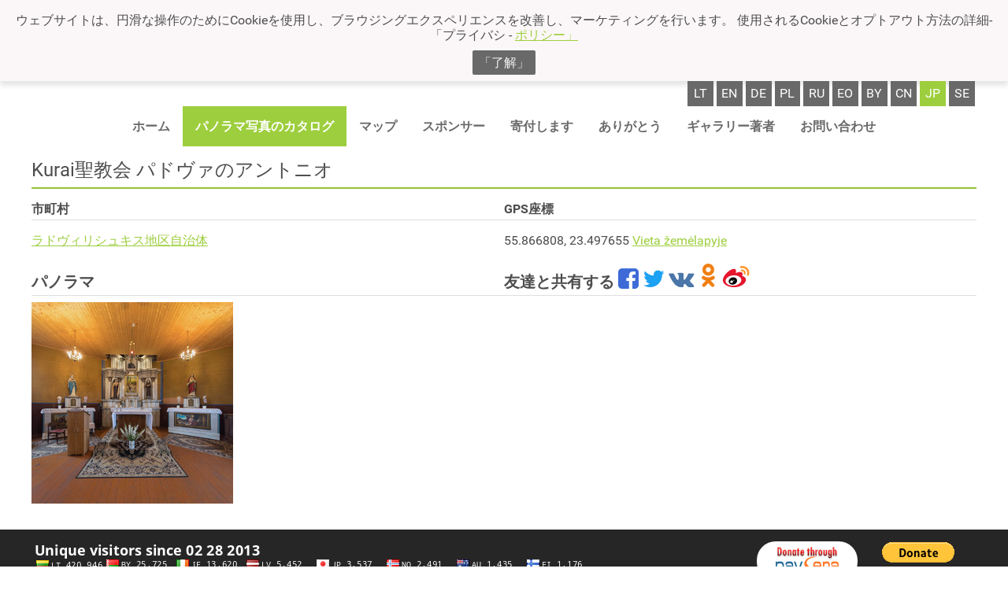

--- FILE ---
content_type: text/html
request_url: https://panoramas.lt/jp/objects/bfa644d97376317f6490
body_size: 7135
content:
<!DOCTYPE html>
<html lang='jp-JP'>
<head>
<meta charset='utf-8' />
<title>Kurai&#32854;&#25945;&#20250; &#12497;&#12489;&#12532;&#12449;&#12398;&#12450;&#12531;&#12488;&#12491;&#12458; &#8226; &#12458;&#12502;&#12472;&#12455;&#12463;&#12488; &#8226; Panoramas</title>
<meta name='description' content='' />
<meta name='keywords' content='' />
<link rel='shortcut icon' type='image/png' href='/res/img/p.png' sizes='16x16' />
<meta name='verify-paysera' content='f5240b131e6f7535e82c875a02321ec3' />
<meta name='viewport' content='width=device-width, initial-scale=1' />
<meta name='theme-color' content='#9dce3e' />
<meta property="og:type"               content="article" />
<meta property='og:title' content='Kurai&#32854;&#25945;&#20250; &#12497;&#12489;&#12532;&#12449;&#12398;&#12450;&#12531;&#12488;&#12491;&#12458; &#8226; &#12458;&#12502;&#12472;&#12455;&#12463;&#12488; &#8226; Panoramas' />
<meta property="og:description"        content="Tai nekomercinis projektas, kuriame panaudotos naujausios vaizdo fiksavimo ir jo pateikimo technologijos Panoramos apžiūros metu, žiūrovui susidaro įspūdis, kad jis yra pastato ar kraštovaizdžio viduryje ir gali pasirinkti panoramos apžiūros rakursą 360°x360° kampu. Yra galimybė patikusį panoramos fragmentą (freską, statulą ar pan.) priartinti ir apžiūrėti nuodugniau." />
<meta property="og:image"              content="https://www.panoramas.lt/res/img/slider.jpg" />
<link rel='stylesheet' type='text/css' href='/res/fonts/fa/fa.css' />
<link rel='stylesheet' type='text/css' href='/res/fonts/r/r.css' />
<link rel='stylesheet' type='text/css' href='/res/css/style.css&#63;t&#61;19w40' />
<script async src='https://www.googletagmanager.com/gtag/js?id=UA-359396-5'></script>
<script>
  window.dataLayer = window.dataLayer || [];
  function gtag(){dataLayer.push(arguments)};
  gtag('js', new Date());
  gtag('config', 'UA-359396-5');
</script>
</head>
<body data-url-base='/jp/' class='lacks-js'>
<div id='cookies-notice'>
<p>&#12454;&#12455;&#12502;&#12469;&#12452;&#12488;&#12399;&#12289;&#20870;&#28369;&#12394;&#25805;&#20316;&#12398;&#12383;&#12417;&#12395;Cookie&#12434;&#20351;&#29992;&#12375;&#12289;&#12502;&#12521;&#12454;&#12472;&#12531;&#12464;&#12456;&#12463;&#12473;&#12506;&#12522;&#12456;&#12531;&#12473;&#12434;&#25913;&#21892;&#12375;&#12289;&#12510;&#12540;&#12465;&#12486;&#12451;&#12531;&#12464;&#12434;&#34892;&#12356;&#12414;&#12377;&#12290; &#20351;&#29992;&#12373;&#12428;&#12427;Cookie&#12392;&#12458;&#12503;&#12488;&#12450;&#12454;&#12488;&#26041;&#27861;&#12398;&#35443;&#32048;-&#12300;&#12503;&#12521;&#12452;&#12496;&#12471; - <a href='/jp/privatumo-politika/'>&#12509;&#12522;&#12471;&#12540;&#12301;</a></p>
<button id='cookies-confirm' type='button'>&#12300;&#20102;&#35299;&#12301;</button>
<script>
document.getElementById('cookies-confirm').addEventListener('click', function (event) {
	var d = new Date()
	d.setTime(d.getTime() + 31536000000);
	document.cookie = 'gdpr=true; expires=' + d.toUTCString() + '; path=/';
	document.getElementById('cookies-notice').remove()
})
</script>
</div>
<script>
;(function () {
	// https://dom.spec.whatwg.org/#dom-element-matches
	if (!('matches' in Element.prototype)) {
		Element.prototype.matches = 
			Element.prototype.matchesSelector || 
			Element.prototype.mozMatchesSelector ||
			Element.prototype.msMatchesSelector || 
			Element.prototype.oMatchesSelector || 
			Element.prototype.webkitMatchesSelector ||
			function (s) {
				var matches = (this.document || this.ownerDocument).querySelectorAll(s),
					i = matches.length;
				while (--i >= 0 && matches.item(i) !== this) {}
				return i > -1;
			};
	}
	// https://dom.spec.whatwg.org/#dom-element-closest
	if (!('closest' in Element.prototype)) {
		Element.prototype.closest = function (s) {
			var	e = this
			do {
				if (e.matches && e.matches(s)) {
					return e
				}
			} while (e = e.parentNode)
			return null
		}
	}
	// https://dom.spec.whatwg.org/#text
	try {
		var	t = 'lorem ipsum'
		var	el = new Text(t)
		if (el.data !== t) {
			throw new TypeError('unacceptable')
		}
	} catch (ex) {
		window.Text = function Text(text) {
			return document.createTextNode(text)
		}
	}
	// https://dom.spec.whatwg.org/#interface-customevent
	function polyfillCustomEvent() {
		function CustomEvent(typeArg, eventInit) {
			eventInit = eventInit || {
				bubbles:    false,
				cancelable: false,
				detail:     undefined,
			}
			var	evt = document.createEvent('CustomEvent')
			evt.initCustomEvent(typeArg, eventInit.bubbles,
				eventInit.cancelable, eventInit.detail)
			return evt
		}
		CustomEvent.prototype = window.Event.prototype
		window.CustomEvent = CustomEvent
	}
	try {
		new CustomEvent('-x-test')
	} catch (ex) {
		polyfillCustomEvent()
	}
})()
document.body.classList.remove('lacks-js')
</script>
<style type='text/css'>
#header-branding-logotype {
	flex: 0 0 auto;
	align-self: flex-start;
	margin: .5em .3125em;
	font-size: 250%;
}
#header-content {
	display: flex;
	flex-direction: column;
}
#header-branding-logo {
	width: auto;
	height: 1.5625em;
	display: inline-block;
	vertical-align: -.4em;
}
#header-branding-type {
	text-transform: uppercase;
	color: #696969;
}
@media (max-width: 700px) {
	#header-branding-logotype {
		margin: 1.75em 1.25em;
		font-size: 141%;
	}
}
</style>
<header id='main-header'>
<div class='content-column'>
<div id='header-content'>
<div class='lang-switcher'>
<a href='/objects/bfa644d97376317f6490'
   class='top-row-mi'
   rel='alternate'
   lang='lt'
   hreflang='lt'>lt</a><a href='/en/objects/bfa644d97376317f6490'
   class='top-row-mi'
   rel='alternate'
   lang='en'
   hreflang='en'>en</a><a href='/de/objects/bfa644d97376317f6490'
   class='top-row-mi'
   rel='alternate'
   lang='de'
   hreflang='de'>de</a><a href='/pl/objects/bfa644d97376317f6490'
   class='top-row-mi'
   rel='alternate'
   lang='pl'
   hreflang='pl'>pl</a><a href='/ru/objects/bfa644d97376317f6490'
   class='top-row-mi'
   rel='alternate'
   lang='ru'
   hreflang='ru'>ru</a><a href='/eo/objects/bfa644d97376317f6490'
   class='top-row-mi'
   rel='alternate'
   lang='eo'
   hreflang='eo'>eo</a><a href='/by/objects/bfa644d97376317f6490'
   class='top-row-mi'
   rel='alternate'
   lang='by'
   hreflang='by'>by</a><a href='/cn/objects/bfa644d97376317f6490'
   class='top-row-mi'
   rel='alternate'
   lang='cn'
   hreflang='cn'>cn</a><a href='/jp/objects/bfa644d97376317f6490'
   class='top-row-mi active'
   rel='alternate'
   lang='jp'
   hreflang='jp'>jp</a><a href='/se/objects/bfa644d97376317f6490'
   class='top-row-mi'
   rel='alternate'
   lang='se'
   hreflang='se'>se</a></div>
<style type='text/css'>
.main-menu.main-menu-content {
	align-self: center;
}
.main-menu-label {
	display: none;
	padding: 1em;
	text-transform: uppercase;
	font-weight: bold;
}
.main-menu-label:hover {
	background: #dfdfdf;
}
#toggle-menu {
	position: absolute;
	clip: rect(0,0,0,0);
}
@media (max-width: 700px) {
	.main-menu-label {
		display: block;
		cursor: s-resize;
		align-self: flex-end;
	}
	.main-menu.main-menu-content {
		align-self: flex-end;
		display: none;
		position: relative;
		z-index: 1;
	}
	#toggle-menu:checked ~ .main-menu-label {
		background: #dfdfdf;
		cursor: n-resize;
	}
	#toggle-menu:checked ~ .main-menu.main-menu-content {
		display: block;
	}
	#toggle-menu:checked ~ .main-menu.main-menu-content .top-row {
		right: 0;
		position: absolute;
		background: white;
		box-shadow: 0 .5em .5em hsla(0,0%,0%,.25);
	}
	.top-row-mi {
		padding: 1.25em .5em;
		display: block;
	}
	.top-row-mi a {
		margin: -1.25em -.5em;
		padding: 1.25em .5em;
	}
}
</style>
<input id='toggle-menu' type='checkbox' role='presentation none' /><label class='main-menu-label' for='toggle-menu'><i class='fa fa-bars'></i> Meniu</label><div class='main-menu main-menu-content'><ul class='top-row common-items'><li class='top-row-mi'><a href='/jp/'>&#12507;&#12540;&#12512;</a></li><li class='top-row-mi active'><a href='/jp/catalog/'>&#12497;&#12494;&#12521;&#12510;&#20889;&#30495;&#12398;&#12459;&#12479;&#12525;&#12464;</a></li><li class='top-row-mi'><a href='/jp/maps/'>&#12510;&#12483;&#12503;</a></li><li class='top-row-mi'><a href='/jp/sponsors/'>&#12473;&#12509;&#12531;&#12469;&#12540;</a></li><li class='top-row-mi'><a href='/jp/donate/'>&#23492;&#20184;&#12375;&#12414;&#12377;</a></li><li class='top-row-mi'><a href='/jp/thanks/'>&#12354;&#12426;&#12364;&#12392;&#12358;</a></li><li class='top-row-mi'><a href='/jp/about-author/'>&#12462;&#12515;&#12521;&#12522;&#12540;&#33879;&#32773;</a></li><li class='top-row-mi'><a href='/jp/contacts/'>&#12362;&#21839;&#12356;&#21512;&#12431;&#12379;</a></li></ul><ul class='top-row user-items'></ul></div></div>
</div>
</header>
<main id='main-content'
      class='content'>
<div class='mid-col'>
<div class='content-column unpadded'>
<style type='text/css'>
.object-panorama-list {
	margin: 0 0 0 -.5em;
	padding: 0;
}
.object-panorama-item {
	vertical-align: top;
	display: inline-block;
	margin: .5em 0 0 .5em;
}
.object-panorama-item img {
	display: block;
}
.object-info {
}
.object-info-col {
	display: inline-block;
	width: 50%;
}
#share-links{
	display: inline-block;
	width: 50%;
}
@media (max-width: 600px) {
	#share-links,
	.object-info-col {
		display: block;
		width: 100%;
	}	
}
</style>
<h2>Kurai&#32854;&#25945;&#20250; &#12497;&#12489;&#12532;&#12449;&#12398;&#12450;&#12531;&#12488;&#12491;&#12458;</h2>
<div class='object-info'>
<div class='object-info-col'>
<h3>&#24066;&#30010;&#26449;</h3>
<p><a href='../catalog/e7e771998f2f21f34f4d'>&#12521;&#12489;&#12532;&#12451;&#12522;&#12471;&#12517;&#12461;&#12473;&#22320;&#21306;&#33258;&#27835;&#20307;</a></p>
</div><div class='object-info-col'>
<h3>GPS&#24231;&#27161;</h3>
<p>55.866808, 23.497655	<a href='../maps/#bfa644d97376317f6490/17/55.866808,23.497655'>Vieta žemėlapyje</a>
</p>
</div>
</div>
<h3 style='font-size: 125%;'><span style="width: 50%; display: inline-block;">&#12497;&#12494;&#12521;&#12510;</span><span id='share-links'>&#21451;&#36948;&#12392;&#20849;&#26377;&#12377;&#12427; 
<a href="https://www.facebook.com/sharer/sharer.php?u=https&#58;//panoramas.lt/objects/bfa644d97376317f6490&t=Kurai&#32854;&#25945;&#20250; &#12497;&#12489;&#12532;&#12449;&#12398;&#12450;&#12531;&#12488;&#12491;&#12458;"
   onclick="javascript:window.open(this.href, '', 'menubar=no,toolbar=no,resizable=yes,scrollbars=yes,height=300,width=600');return false;"
   target="_blank" title="Facebook"><i style='color: #3d6ad6; font-size: 150%;'class="fa fa-facebook-square" aria-hidden="true"></i></a>	
<a href="https://twitter.com/share?url=https&#58;//panoramas.lt/objects/bfa644d97376317f6490&text=Kurai&#32854;&#25945;&#20250; &#12497;&#12489;&#12532;&#12449;&#12398;&#12450;&#12531;&#12488;&#12491;&#12458;"
   onclick="javascript:window.open(this.href, '', 'menubar=no,toolbar=no,resizable=yes,scrollbars=yes,height=300,width=600');return false;"
   target="_blank" title="Twitter"><i style='color: rgb(29, 161, 242); font-size: 150%;'class="fa fa-twitter" aria-hidden="true"></i></a>
<a href="https://vk.com/share.php?url=https&#58;//panoramas.lt/objects/bfa644d97376317f6490&title=Kurai&#32854;&#25945;&#20250; &#12497;&#12489;&#12532;&#12449;&#12398;&#12450;&#12531;&#12488;&#12491;&#12458;"
   onclick="javascript:window.open(this.href, '', 'menubar=no,toolbar=no,resizable=yes,scrollbars=yes,height=300,width=600');return false;"
   target="_blank" title="VK"><i style='color: #4a76a8; font-size: 150%;'class="fa fa-vk" aria-hidden="true"></i></a>
<a href="https://connect.ok.ru/offer?url=https&#58;//panoramas.lt/objects/bfa644d97376317f6490&title=Kurai&#32854;&#25945;&#20250; &#12497;&#12489;&#12532;&#12449;&#12398;&#12450;&#12531;&#12488;&#12491;&#12458;"
   onclick="javascript:window.open(this.href, '', 'menubar=no,toolbar=no,resizable=yes,scrollbars=yes,height=300,width=600');return false;"
   target="_blank" title="OK"><img src='/res/img/ok_logo.png' style="max-height: 1.5em; padding: 0 .25em" /></a>
<a href="javascript:void(function(){var d=document,e=encodeURIComponent,s1=window.getSelection,s2=d.getSelection,s3=d.selection,s=s1?s1():s2?s2():s3?s3.createRange().text:'',r='http://service.weibo.com/share/share.php?url='+e(d.location.href)+'&title='+e(d.title),x=function(){if(!window.open(r,'weibo','toolbar=0,resizable=1,scrollbars=yes,status=1,width=450,height=330'))location.href=r+'&r=1'};if(/Firefox/.test(navigator.userAgent)){setTimeout(x,0)}else{x()}})()" title='WEIBO'><img src='/res/img/WB_logo.png'/></a></span></h3>
<ul class='object-panorama-list'><li class='object-panorama-item'><a class='blwr' title='Kurai&#32854;&#25945;&#20250; &#12497;&#12489;&#12532;&#12449;&#12398;&#12450;&#12531;&#12488;&#12491;&#12458;' href='/jp/panoramata/1dafb01bee33ed468ebe#pano-title' target='_blank'><img src='/files/169a4ca13210dbcbbd71-256x256' width='256' height='256' alt='' /></a></li></ul>
</div>
</div>
</main>
<style type='text/css'>
footer {
	background: #262626;
	color: hsl(0,0%,100%);
}
footer .content-column {	
	flex-wrap: wrap;
	justify-content: space-between;
}
footer .content-column a {
	text-decoration: none;
}
.closing-words-footer-col {
	order: 2;
}
.donate-ps-footer-col {
}
.donate-pp-footer-col {
}
.donate-ps-footer-col,
.donate-pp-footer-col {
	order: 3;
}
.counter-footer-col{
	order: 1;
}
form.donate input{
	padding: .25em 1.5em;
	background-color: white;
	border: 0;
	border-radius: 1.5em;
}
</style>
<footer id='main-footer'>
<div class='counter-margin-collapse'></div>
<div class='content-column unpadded' style='display: flex;'>
<div class='donate-ps-footer-col'>
<form class='donate' style='display: inline-block;' method='post' action='https://www.paysera.lt/pay/' target='_blank'>
<input type='hidden' name='data' value='[base64]' /> 
<input type='hidden' name='sign' value='5337c5f429293cbdad8a91db4d2ac737' /> 
<p><input type='image' name='submit' src='/res/img/paysera.png' alt='&#127798;DONATE_PAYSERA_ALTTEXT' /></p>
</form>
<p style='display: inline-block;'><a href='https://www.paypal.com/cgi-bin/webscr?cmd=_s-xclick&amp;hosted_button_id=C68MNEKBGC798&amp;source=url' target='_blank'><img src='https://www.paypalobjects.com/en_US/i/btn/btn_donateCC_LG.gif' alt='&#127798;DONATE_PAYPAL_ALTTEXT'></a></p>
<p><a href='/jp/privatumo-politika/'>&#12503;&#12521;&#12452;&#12496;&#12471;&#12540;&#12509;&#12522;&#12471;&#12540;</a></p>
<p style='font-size: 85%; color: lightgrey;'>&#21109;&#26696;&#32773; <a href='https://stiprussprendimai.lt/' target='_blank'>StiprūsSprendimai</a></p>
</div>
<div class='counter-footer-col'><p><a href='http://s04.flagcounter.com/more/p9Y7'><img src='https://s07.flagcounter.com/count/p9Y7/bg_262626/txt_FFFFFF/border_262626/columns_3/maxflags_24/viewers_Unique+visitors+since+02+28+2013/labels_1/pageviews_1/flags_1/'
     alt='lankytojų skaičus'
     srcset='https://s07.flagcounter.com/count/p9Y7/bg_262626/txt_FFFFFF/border_262626/columns_3/maxflags_24/viewers_Unique+visitors+since+02+28+2013/labels_1/pageviews_1/flags_1/ 275w,
             https://s07.flagcounter.com/count/p9Y7/bg_262626/txt_FFFFFF/border_262626/columns_6/maxflags_24/viewers_Unique+visitors+since+02+28+2013/labels_1/pageviews_1/flags_1/ 542w,
             https://s07.flagcounter.com/count/p9Y7/bg_262626/txt_FFFFFF/border_262626/columns_8/maxflags_24/viewers_Unique+visitors+since+02+28+2013/labels_1/pageviews_1/flags_1/ 720w'
     sizes='(max-width: 600px) 275px, (max-width: 800px) 542px, 720px'></a></p></div>
</div>
<div class='content-column unpadded' style='text-align: center;'>&copy; 2006&ndash;2026 Panoramas&#12290; &#12377;&#12409;&#12390;&#12398;&#27177;&#21033;&#20104;&#32004;&#12290;</div>
</footer>
<script>
addEventListener('DOMContentLoaded', function (event) {
	var elop = false
	try {
		var o = {
			get passive() {
				elop = {passive: true}
				return false
			}
		}
		addEventListener('test', null, o)
		removeEventListener('test', null, o)
	} catch (err) {
		elop = false
	}

	function showcharity(pel) {
		var a = pel.appendChild(document.createElement('div'))
		,   b = a.appendChild(document.createElement('div'))
		,   p0 = b.appendChild(document.createElement('p'))
		,   t0 = p0.appendChild(document.createTextNode('Mielasis, mieloji,'))
		,   p1 = b.appendChild(document.createElement('p'))
		,   t1 = p1.appendChild(document.createTextNode('Pažiūrėjai ir jei patiko patiko mano čia patalpintos panoraminės nuotraukos, nepagailėk fotografui, pensininkui paaukoti vieną eurą, nes šiandieną išaugusios kainos ir mokesčiai už butą visiškai atėmė iš manęs galimybę kažkur nuvykti ir pradžiuginti jus visus naujomis panoraminėmis nuotraukomis. O tokie dideli buvo mano planai!'))
		,   p2 = b.appendChild(document.createElement('p'))
		,   t2 = p2.appendChild(document.createTextNode('Vienas euras, jums ko gero menkniekis, o man tai keli kilometrai naujos kelionės.'))
		,   p3 = b.appendChild(document.createElement('p'))
		,   t3 = p3.appendChild(document.createTextNode('Mano sąskaitos numeris: LT317300010013456211 Swedbank Kostas Rimantas Šukevičius.'))
		,   p4 = b.appendChild(document.createElement('p'))
		,   t4 = p4.appendChild(document.createTextNode('arba: '))
		,   br0 = p4.appendChild(document.createElement('br'))
		,   f0 = p4.appendChild(document.createElement('form'))
		,   inp0 = f0.appendChild(document.createElement('input'))
		,   inp1 = f0.appendChild(document.createElement('input'))
		,   inp2 = f0.appendChild(document.createElement('input'))
		,   t5 = p4.appendChild(document.createTextNode(' '))
		,   a0 = p4.appendChild(document.createElement('a'))
		,   i0 = a0.appendChild(document.createElement('img'))
		,   p5 = b.appendChild(document.createElement('p'))
		,   a1 = p5.appendChild(document.createElement('a'))
		,   ic0 = a1.appendChild(document.createElement('i'))
		,   p6 = b.appendChild(document.createElement('p'))
		,   a2 = p6.appendChild(document.createElement('a'))
		,   t7 = a2.appendChild(document.createTextNode('panoramas.lt'))
		,   b0 = a.appendChild(document.createElement('button'))
		,   ic1 = b0.appendChild(document.createElement('i'))
		a.style.position = 'fixed'
		a.style.top = '1em'
		a.style.left = '50%'
		a.style.width = '36em'
		a.style.maxWidth = 'calc(100vw - 2em)'
		a.style.transform = 'translateX(-50%)'
		a.style.border = '.5em solid orange'
		a.style.background = 'white'
		a.style.color = 'black'
		a.style.padding = '1em 2em 2em'
		a.style.fontSize = '14pt'
		a.style.overflowY = 'auto'
		a.style.boxSizing = 'border-box'
		a.style.zIndex = '1'
		a.classList.add('charity-message')
		b.style.margin = '0 auto'
		p0.style.fontWeight = 'bold'
		p4.style.textAlign = 'center'
		f0.style.display = 'inline-block'
		f0.style.margin = '.5em'
		f0.setAttribute('method', 'post')
		f0.setAttribute('action', 'https://www.paysera.lt/pay/')
		f0.setAttribute('target', '_blank')
		inp0.setAttribute('type', 'hidden')
		inp0.setAttribute('name', 'data')
		inp0.setAttribute('value', '[base64]')
		inp1.setAttribute('type', 'hidden')
		inp1.setAttribute('name', 'sign')
		inp1.setAttribute('value', '5337c5f429293cbdad8a91db4d2ac737')
		inp2.setAttribute('type', 'image')
		inp2.setAttribute('src', '/res/img/paysera.png')
		inp2.setAttribute('alt', 'Paremti per Paysera')
		a0.setAttribute('href', 'https://www.paypal.com/cgi-bin/webscr?cmd=_s-xclick&hosted_button_id=C68MNEKBGC798&source=url')
		a0.setAttribute('target', '_blank')
		a0.style.display = 'inline-block'
		a0.style.margin = '.5em'
		i0.setAttribute('src', '/res/img/btn_donateCC_LG.gif')
		i0.setAttribute('alt', 'Paremti per PayPal')
		p5.style.textAlign = 'right'
		a1.setAttribute('href', 'https://www.facebook.com/sharer/sharer.php?u=https%3A%2F%2Fpanoramas.lt%2Fdonate%2F&t=Paremti%20panoramas.lt')
		a1.setAttribute('target', '_blank')
		a1.addEventListener('click', function (event) {
			window.open(this.href, '', 'menubar=no,toolbar=no,resizable=yes,scrollbars=yes,height=300,width=600')
			event.preventDefault()
		})
		ic0.classList.add('fa', 'fa-fw', 'fa-facebook-square')
		ic0.style.color = '#3d6ad6'
		ic0.style.fontSize = '150%'
		ic0.setAttribute('aria-hidden', 'true')
		p6.style.textAlign = 'right'
		a2.setAttribute('href', 'https://panoramas.lt/')
		b0.setAttribute('type', 'button')
		b0.setAttribute('name', 'close-charity')
		b0.setAttribute('title', 'Uždaryti')
		b0.style.position = 'absolute'
		b0.style.top = '1em'
		b0.style.right = '1em'
		ic1.classList.add('fa', 'fa-fw', 'fa-times')
		return a
	}

	var charityShown = false
	function addcheck() {
		addEventListener('mousemove', check, elop)
	}
	function check(event) {
		removeEventListener('mousemove', check, elop)
		var ncts = localStorage.getItem('next-charity-ts')
		if (ncts === null) {
			var nc = new Date()
			nc.setMinutes(nc.getMinutes() + 3)
			localStorage.setItem('next-charity-ts', nc.getTime().toString())
		} else {
			var nc = new Date(parseInt(ncts))
			,   now = new Date()
			if (isNaN(nc.getTime())) {
				nc.setTime(now.getTime())
			}
			if (now > nc) {
				if (now - nc > 43200000) {
					nc.setTime(now.getTime())
					nc.setMinutes(nc.getMinutes() + 3)
				} else {
					nc.setTime(now.getTime())
					nc.setMinutes(nc.getMinutes() + 30)
					if (!charityShown) {
						showcharity(document.body)
						charityShown = true
					}
				}
				localStorage.setItem('next-charity-ts', nc.getTime().toString())
			}
			setTimeout(addcheck, 1e3)
		}
	}
	addcheck()

	addEventListener('click', function (event) {
		var t0 = event.target
		,   t1 = t0 instanceof HTMLElement ? t0 : t0.parentNode
		,   t2
		if (t2 = t1.closest('button[name=close-charity]')) {
			var a = t2.closest('.charity-message')
			a.parentNode.removeChild(a)
			charityShown = false
		}
	})

})
</script>
<script>
function resize_content() {
	var slideHeight = 0
	var mainHeaderHeight = 0
	var mainFooterHeight = 0
	var slideElement
	if (slideElement = document.getElementById('slide')) {
		slideHeight = slideElement.offsetHeight
	}
	var mainHeaderElement
	if (mainHeaderElement = document.getElementById('main-header')) {
		mainHeaderHeight = mainHeaderElement.offsetHeight
	}
	var mainFooterElement
	if (mainFooterElement = document.getElementById('main-footer')) {
		mainFooterHeight = mainFooterElement.offsetHeight
	}
	document.getElementsByTagName('main')[0].style.minHeight =
		Math.max(document.documentElement.clientHeight, window.innerHeight || 0) 
			- mainHeaderHeight
			- slideHeight
			- mainFooterHeight + 'px'

}
resize_content()
window.addEventListener('resize', resize_content)
</script>
</body>
</html>
